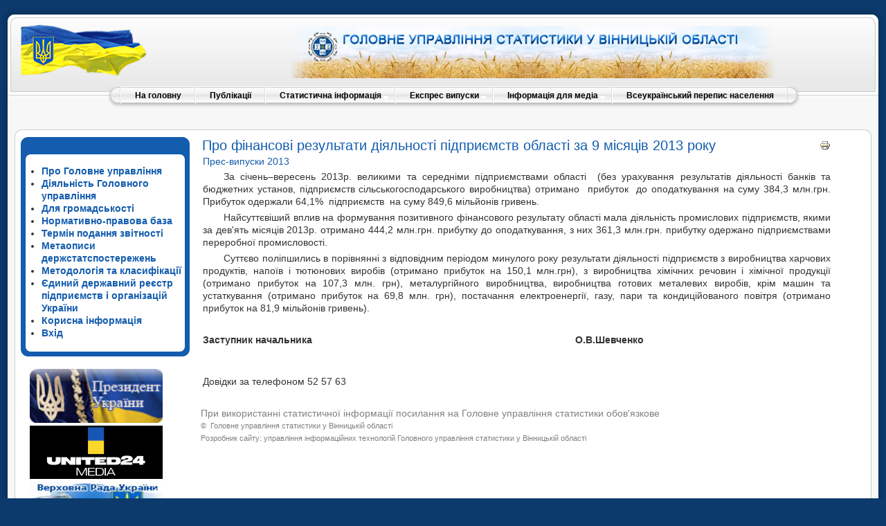

--- FILE ---
content_type: text/html; charset=utf-8
request_url: https://vn.ukrstat.gov.ua/index.php/informatsiya-dlya-zmi/pres-arhiv-2013/175--2013-/1958--------9--2013-.html
body_size: 6894
content:
<!DOCTYPE html PUBLIC "-//W3C//DTD XHTML 1.0 Transitional//EN" "http://www.w3.org/TR/xhtml1/DTD/xhtml1-transitional.dtd">
<html xmlns="http://www.w3.org/1999/xhtml" xml:lang="ru-ru" lang="ru-ru" >
<head>
  <base href="https://vn.ukrstat.gov.ua/index.php/informatsiya-dlya-zmi/pres-arhiv-2013/175--2013-/1958--------9--2013-.html" />
  <meta http-equiv="content-type" content="text/html; charset=utf-8" />
  <meta name="robots" content="index, follow" />
  <meta name="keywords" content="joomla, Joomla" />
  <meta name="title" content="Про фінансові результати діяльності підприємств області за 9 місяців 2013 року" />
  <meta name="description" content="Joomla! - the dynamic portal engine and content management system" />
  <title>Про фінансові результати діяльності підприємств області за 9 місяців 2013 року</title>
  <link href="/templates/rhuk_milkyway/favicon.ico" rel="shortcut icon" type="image/x-icon" />
  <link rel="stylesheet" href="/plugins/system/jceutilities/css/jceutilities.css?v=224" type="text/css" />
  <link rel="stylesheet" href="/plugins/system/jceutilities/themes/standard/css/style.css?version=224" type="text/css" />
  <script type="text/javascript" src="/plugins/system/mtupgrade/mootools.js"></script>
  <script type="text/javascript" src="/plugins/system/jceutilities/js/jceutilities.js?v=224"></script>
  <script type="text/javascript" src="https://vn.ukrstat.gov.ua/plugins/system/mediaobject/js/mediaobject-150.js"></script>
  <script type="text/javascript" src="/media/system/js/caption.js"></script>
  <script type="text/javascript">
	window.addEvent('domready', function(){window.jcepopup=new JCEUtilities({popup:{legacy:0,resize:1,icons:1,overlay:1,overlayopacity:0.8,overlaycolor:"#000000",fadespeed:500,scalespeed:500,hideobjects:1,scrollpopup:1},tooltip:{className:"tooltip",opacity:1,speed:150,position:"br",offsets:{x: 16, y: 16}},imgpath:"plugins/system/jceutilities/img",theme:"standard",themecustom:"",themepath:"plugins/system/jceutilities/themes"});});	MediaObject.init({'flash':"9,0,124,0",'windowmedia':"5,1,52,701",'quicktime':"6,0,2,0",'realmedia':"7,0,0,0",'shockwave':"8,5,1,0"});
  </script>
  <script type="text/javascript" src="https://vn.ukrstat.gov.ua/plugins/content/pb_spoiler/mootools/spoiler.js"></script><link rel="stylesheet" href="https://vn.ukrstat.gov.ua/plugins/content/pb_spoiler/mootools/spoiler.css" type="text/css" />


<link rel="stylesheet" href="/templates/system/css/system.css" type="text/css" />
<link rel="stylesheet" href="/templates/system/css/general.css" type="text/css" />
<link rel="stylesheet" href="/templates/rhuk_milkyway/css/template.css" type="text/css" />
<link rel="stylesheet" href="/templates/rhuk_milkyway/css/blue.css" type="text/css" />
<link rel="stylesheet" href="/templates/rhuk_milkyway/css/blue_bg.css" type="text/css" />
<!--[if lte IE 6]>
<link href="/templates/rhuk_milkyway/css/ieonly.css" rel="stylesheet" type="text/css" />
<![endif]-->

</head>
<body id="page_bg" class="color_blue bg_blue width_fluid">
<a name="up" id="up"></a>
<div class="center" align="center">
	<div id="wrapper">
		<div id="wrapper_r">
			<div id="header">
				<div id="header_l">
					<div id="header_r">
						<div id="logo"></div>
                                                
						<table style="width: 850px; height: 100px;" class="center" border="0">
<tbody>
<tr>
<td align="left" valign="top">
<p><img style="float: right;" alt="site_logo" src="/images/stories/site_logo.png" /></p>
</td>
</tr>
</tbody>
</table>
                                                
					</div>
				</div>
			</div>
			<div id="tabarea">
				<div id="tabarea_l">
					<div id="tabarea_r">
						<div id="tabmenu">
						<table cellpadding="0" cellspacing="0" class="pill">
							<tr>
								<td class="pill_l">&nbsp;</td>
								<td class="pill_m">
								<div id="pillmenu">
									<ul class="menu sf-menu sf-horizontal"><li class="first-child item1"><a href="https://www.vn.ukrstat.gov.ua/"><span>На головну</span></a></li><li class="item14"><a href="/index.php/2010-11-23-13-52-20.html"><span>Публікації</span></a></li><li class="parent item2"><a href="/index.php/statistical-information.html"><span>Статистична  інформація</span></a><ul><li class="first-child item27"><a href="/index.php/statistical-information/statinfo-arhiv-2010.html"><span>Архів за 2010 рік</span></a></li><li class="item49"><a href="/index.php/statistical-information/statinfo-arhiv-2011.html"><span>Архів за 2011 рік</span></a></li><li class="item58"><a href="/index.php/statistical-information/statinfo-arhiv-2012.html"><span>Архів за 2012 рік</span></a></li><li class="item67"><a href="/index.php/statistical-information/statinfo-arhiv-2013.html"><span>Архів за 2013 рік</span></a></li><li class="item72"><a href="/index.php/statistical-information/-2014.html"><span>Архів за 2014 рік</span></a></li><li class="item78"><a href="/index.php/statistical-information/-2015-.html"><span>Архів за 2015 рік</span></a></li><li class="item89"><a href="/index.php/statistical-information/-2016-.html"><span>Архів за 2016 рік</span></a></li><li class="item93"><a href="/index.php/statistical-information/-2017-.html"><span>Архів за 2017 рік</span></a></li><li class="item99"><a href="/index.php/statistical-information/arhiv2018.html"><span>Архів за 2018 рік</span></a></li><li class="item104"><a href="/index.php/statistical-information/arhiv2019.html"><span>Архів за 2019 рік</span></a></li><li class="item110"><a href="/index.php/statistical-information/arhiv2020.html"><span>Архів за 2020 рік</span></a></li><li class="item116"><a href="/index.php/statistical-information/arhiv2021.html"><span>Архів за 2021 рік</span></a></li><li class="item118"><a href="/index.php/statistical-information/arhiv2022.html"><span>Архів за 2022 рік</span></a></li><li class="item122"><a href="/index.php/statistical-information/arhiv2023.html"><span>Архів за 2023 рік</span></a></li><li class="item125"><a href="/index.php/statistical-information/arhiv2024.html"><span>Архів за 2024 рік</span></a></li><li class="last-child item129"><a href="/index.php/statistical-information/arhiv2025.html"><span>Архів за 2025 рік</span></a></li></ul></li><li class="parent item6"><a href="/index.php/express-editions.html"><span>Експрес випуски</span></a><ul><li class="first-child item28"><a href="/index.php/express-editions/expres-arhiv-2010.html"><span>Архів за 2010 рік</span></a></li><li class="item50"><a href="/index.php/express-editions/expres-arhiv-2011.html"><span>Архів за 2011 рік</span></a></li><li class="item68"><a href="/index.php/express-editions/expres-arhiv-2012.html"><span>Архів за 2012 рік</span></a></li><li class="item66"><a href="/index.php/express-editions/expres-arhiv-2013.html"><span>Архів за 2013 рік</span></a></li><li class="item73"><a href="/index.php/express-editions/-2014.html"><span>Архів за 2014 рік</span></a></li><li class="item77"><a href="/index.php/express-editions/--2015-.html"><span>Архів за 2015 рік</span></a></li><li class="item82"><a href="/index.php/express-editions/--2016-.html"><span>Архів за 2016 рік</span></a></li><li class="item95"><a href="/index.php/express-editions/--2017-.html"><span>Архів за 2017 рік</span></a></li><li class="item96"><a href="/index.php/express-editions/--2018-.html"><span>Архів за 2018 рік</span></a></li><li class="item102"><a href="/index.php/express-editions/-2019-.html"><span>Архів за 2019 рік</span></a></li><li class="item107"><a href="/index.php/express-editions/-2020-.html"><span>Архів за 2020 рік</span></a></li><li class="item113"><a href="/index.php/express-editions/-2021-.html"><span>Архів за 2021 рік</span></a></li><li class="item117"><a href="/index.php/express-editions/-2022-.html"><span>Архів за 2022 рік</span></a></li><li class="item120"><a href="/index.php/express-editions/-2023-.html"><span>Архів за 2023 рік</span></a></li><li class="item123"><a href="/index.php/express-editions/-2024-.html"><span>Архів за 2024 рік</span></a></li><li class="last-child item127"><a href="/index.php/express-editions/-2025-.html"><span>Архів за 2025 рік</span></a></li></ul></li><li class="parent item94"><a href="/index.php/informatsiya-dlya-zmi.html"><span>Інформація для медіа</span></a><ul><li class="first-child item29"><a href="/index.php/informatsiya-dlya-zmi/pres-arhiv-2010.html"><span>Архів за 2010 рік</span></a></li><li class="item52"><a href="/index.php/informatsiya-dlya-zmi/pres-arhiv-2011.html"><span>Архів за 2011 рік</span></a></li><li class="item57"><a href="/index.php/informatsiya-dlya-zmi/pres-arhiv-2012.html"><span>Архів за 2012 рік</span></a></li><li class="item65"><a href="/index.php/informatsiya-dlya-zmi/pres-arhiv-2013.html"><span>Архів за 2013 рік</span></a></li><li class="item71"><a href="/index.php/informatsiya-dlya-zmi/-2014-.html"><span>Архів за 2014 рік</span></a></li><li class="item76"><a href="/index.php/informatsiya-dlya-zmi/pres2015.html"><span>Архів за 2015 рік</span></a></li><li class="item83"><a href="/index.php/informatsiya-dlya-zmi/pres2016.html"><span>Архів за 2016 рік</span></a></li><li class="item92"><a href="/index.php/informatsiya-dlya-zmi/pres2017.html"><span>Архів за 2017 рік</span></a></li><li class="item97"><a href="/index.php/informatsiya-dlya-zmi/pres2018.html"><span>Архів за 2018 рік</span></a></li><li class="item103"><a href="/index.php/informatsiya-dlya-zmi/pres2019.html"><span>Архів за 2019 рік</span></a></li><li class="item108"><a href="/index.php/informatsiya-dlya-zmi/pres2020.html"><span>Архів за 2020 рік</span></a></li><li class="item114"><a href="/index.php/informatsiya-dlya-zmi/pres2021.html"><span>Архів за 2021 рік</span></a></li><li class="item119"><a href="/index.php/informatsiya-dlya-zmi/pres2022.html"><span>Архів за 2022 рік</span></a></li><li class="item121"><a href="/index.php/informatsiya-dlya-zmi/pres2023.html"><span>Архів за 2023 рік</span></a></li><li class="item124"><a href="/index.php/informatsiya-dlya-zmi/pres2024.html"><span>Архів за 2024 рік</span></a></li><li class="last-child item128"><a href="/index.php/informatsiya-dlya-zmi/pres2025.html"><span>Архів за 2025 рік</span></a></li></ul></li><li class="last-child item101"><a href="http://www.ukrcensus.gov.ua/" target="_blank"><span>Всеукраїнський перепис населення</span></a></li></ul>
<script language="javascript" type="text/javascript" src="https://www.vn.ukrstat.gov.ua/modules/mod_superfishmenu/tmpl/js/jquery.js"></script>
<script language="javascript" type="text/javascript" src="https://www.vn.ukrstat.gov.ua/modules/mod_superfishmenu/tmpl/js/jquery.event.hover.js"></script>
<script language="javascript" type="text/javascript" src="https://www.vn.ukrstat.gov.ua/modules/mod_superfishmenu/tmpl/js/superfish.js"></script>
<link rel="stylesheet" type="text/css" href="https://www.vn.ukrstat.gov.ua/modules/mod_superfishmenu/tmpl/css/superfish.css" />
<script language="javascript" type="text/javascript">
jQuery.noConflict();
jQuery(function($){ $("ul.sf-menu").superfish({hoverClass:'sfHover', pathClass:'active', pathLevels:0, delay:800, animation:{opacity:'show'}, speed:'def', autoArrows:1, dropShadows:1}) });
jQuery.event.special.hover.delay = 100;
jQuery.event.special.hover.speed = 100;

</script>
								</div>
								</td>
								<td class="pill_r">&nbsp;</td>
							</tr>
							</table>
						</div>
					</div>
				</div>
			</div>

			<div id="search">
				
			</div>

			<div id="pathway">
				
			</div>

			<div class="clr"></div>

			<div id="whitebox">
				<div id="whitebox_t">
					<div id="whitebox_tl">
						<div id="whitebox_tr"></div>
					</div>
				</div>

				<div id="whitebox_m">
					<div id="area">
									

						<div id="leftcolumn">
															<div class="module_menu">
			<div>
				<div>
					<div>
											<ul class="menu"><li class="item30"><a href="/index.php/2010-12-22-08-33-26.html"><span>Про Головне управління</span></a></li><li class="item33"><a href="/index.php/2011-03-10-15-12-18.html"><span>Діяльність Головного управління</span></a></li><li class="item100"><a href="/index.php/dlya-hromadskosti.html"><span>Для громадськості</span></a></li><li class="item8"><a href="https://stat.gov.ua/uk/pages/nakazy-derzhstatu"><span>Нормативно-правова база</span></a></li><li class="item15"><a href="/index.php/2010-11-23-14-34-06.html"><span>Термін подання звітності</span></a></li><li class="item18"><a href="https://stat.gov.ua/uk/datasets" target="_blank"><span>Метаописи держстатспостережень</span></a></li><li class="item126"><a href="/index.php/2025-11-24-12-39-03.html"><span>Методологія та класифікації</span></a></li><li class="item21"><a href="/index.php/2010-11-24-12-15-18.html"><span>Єдиний державний реєстр підприємств і організацій України</span></a></li><li class="item26"><a href="/index.php/2010-11-24-12-45-42.html"><span>Корисна інформація</span></a></li><li class="item11"><a href="/index.php/2010-11-19-07-15-19.html"><span>Вхід</span></a></li></ul>					</div>
				</div>
			</div>
		</div>
			<div class="module">
			<div>
				<div>
					<div>
											<div>
<table style="width: 200px;" border="0">
<tbody>
<tr>
<td><a href="http://www.president.gov.ua/" target="_blank"><img src="/images/stories/Banners/test/president.png" alt="president" width="192" height="78" /></a></td>
</tr>
<tr>
<td><a href="https://united24media.com/" target="_blank"><img src="/images/stories/Banners/united_24.png" alt="united24" width="192" /></a></td>
</tr>
<tr>
<td><a href="http://portal.rada.gov.ua/" target="_blank"><img src="/images/stories/Banners/banner_vru_ua.jpg" width="192" height="82" /></a></td>
</tr>
<tr>
<td><a href="https://www.kmu.gov.ua/" target="_blank"><img src="/images/stories/Banners/banner_kmu_ua.jpg" width="192" height="83" /></a></td>
</tr>
<tr>
<td><a href="https://www.kmu.gov.ua/uryadova-garyacha-liniya-1545"><img src="/images/stories/Banners/1545.png" alt="ugl" width="192" height="98" /></a></td>
</tr>
<tr>
<td><a href="https://center.diia.gov.ua/" target="_blank"><img src="/images/stories/Banners/banner_diya.jpg" width="192" /></a></td>
</tr>
<tr>
<td><a href="http://www.vin.gov.ua/"><img src="/images/stories/Banners/banner_VinODA_2023.jpg" alt="Вінницька обласна військова адміністрація" width="192" /></a></td>
</tr>
<tr>
<td><a href="https://vinrada.gov.ua/"><img src="/images/stories/Banners/banner_Vinoblrada2.jpg" alt="Вінницька обласна рада" width="192" /></a></td>
</tr>
<tr>
<td><a href="https://www.vmr.gov.ua/"><img src="/images/stories/Banners/banner_Vinmisrada2.jpg" alt="Вінницька міська рада" width="192" /></a></td>
</tr>
<tr>
<td><a href="http://nasoa.edu.ua/" target="_blank"><span class="jce_file_custom"><img src="/images/stories/nasoa_banner2.jpg" alt="nasoa_banner" width="192" /></span></a></td>
</tr>
<tr>
<td><a href="http://nazk.gov.ua//" target="_blank"><img src="/images/stories/Banners/zapobig_kor.png" alt="Національне агентство з питань запобігання корупції" width="192" /></a></td>
</tr>
<tr>
<td><a href="https://www.facebook.com/%D0%94%D0%B5%D1%80%D0%B6%D0%B0%D0%B2%D0%BD%D0%B0-%D1%81%D0%BB%D1%83%D0%B6%D0%B1%D0%B0-%D1%81%D1%82%D0%B0%D1%82%D0%B8%D1%81%D1%82%D0%B8%D0%BA%D0%B8-%D0%A3%D0%BA%D1%80%D0%B0%D1%97%D0%BD%D0%B8-731367347022367/?hc_ref=NEWSFEED" target="_blank"><img src="/images/stories/Informaciya/facebook-logo.png" width="192" /></a></td>
</tr>
<tr>
<td><a href="https://nads.gov.ua/news/rezerv-pratsivnykiv-derzhavnykh-orhaniv-dlia-roboty-na-deokupovanykh-terytoriiakh-ukrainy" target="_blank"><img src="/images/stories/Banners/rezerv.png" alt="rezerv" width="192" /></a></td>
</tr>
</tbody>
</table>
<table style="text-align: center;" cellspacing="0" cellpadding="0" border="0">
<tbody>
<tr>
<td style="text-align: center;"><strong><span style="color: #795e91;">Viber-спільнота<br />«Вінницястат респондентам»</span></strong></td>
<td style="text-align: center;"><strong><span style="color: #135cae;">Viber-спільнота<br />«Вінницястат користувачам»</span></strong></td>
</tr>
<tr>
<td rowspan="3" width="40" valign="top">
<p><a class="jce_file_custom" title="qr_vin_kor.jpg" href="/images/stories/qr_vin_resp.jpg"><img alt="qr_resp" src="/images/stories/Informaciya/2021/qr_resp.jpg" width="100" /></a></p>
</td>
<td rowspan="3" width="47" valign="top">
<p><a class="jce_file_custom" title="qr_vin_kor.jpg" href="/images/stories/qr_vin_kor.jpg"><img src="/images/stories/Informaciya/2021/qr_kor.jpg" alt="qr_kor" width="100" /></a></p>
</td>
</tr>
</tbody>
</table>
</div>
<div id="skip-silence-bar"></div>
<div id="skip-silence-bar"></div>					</div>
				</div>
			</div>
		</div>
			<div class="module">
			<div>
				<div>
					<div>
											<p><strong>Наша адреса: </strong><br /> 21100 , м. Вінниця, <br /> Хмельницьке шосе, 15</p>
<table border="0" cellpadding="0" cellspacing="0">
<tbody style="text-align: left;">
<tr style="text-align: left;">
</tr>
<tr style="text-align: left;">
<td valign="top" width="172" style="text-align: left;">
<div style="text-align: left;"></div>
<p style="text-align: left;"><strong>тел: </strong>(0432) 52 57 77 <strong><br /></strong></p>
<p style="text-align: left;"><strong>факс:</strong> (0432) 52 59 96</p>
</td>
</tr>
</tbody>
</table>
<p><img height="66" width="188" src="/images/stories/raznoe/email.png" /></p>					</div>
				</div>
			</div>
		</div>
			<div class="module">
			<div>
				<div>
					<div>
											<!-- MyCounter v.2.0 -->
<script type="text/javascript"><!--
my_id = 85116;
my_width = 88;
my_height = 51;
my_alt = "MyCounter - счётчик и статистика";
//--></script>
<script type="text/javascript"
  src="https://get.mycounter.ua/counter2.0.js">
</script><noscript>
<a target="_blank" href="https://mycounter.ua/"><img
src="https://get.mycounter.ua/counter.php?id=85116"
title="MyCounter - счётчик и статистика"
alt="MyCounter - счётчик и статистика"
width="88" height="51" border="0" /></a></noscript>
<!--/ MyCounter -->
<br><br>
<!-- APServer.org.ua lichylnyk -->
<A href="http://apserver.org.ua/" target=_top>
<SCRIPT>
//<!--
apsdoc=document;  
wd='0'; r='';c=0;
apsimg='<img src=https://c.apserver.org.ua/?id=2001&t=2'
apsdoc.cookie="a=1"
if(apsdoc.cookie)c='1'
//-->
</SCRIPT>
<SCRIPT language=javascript1.2>
//<!--
s=screen;
w=s.width;
//-->
</SCRIPT>
<SCRIPT>
//<!--
apsdoc.write(apsimg+"&c="+c+"&wd="+wd+"&r="+escape(apsdoc.referrer.slice(7))+" width=88 height=63 hspace=0 vspace=0 border=0 alt='APServer'>");
//-->
</SCRIPT>
<NOSCRIPT><img src='https://c.apserver.org.ua/?id=2001&t=0' width=88 height=31 border=0></NOSCRIPT></A>
<!-- kinec APServer.org.ua lichylnyk -->					</div>
				</div>
			</div>
		</div>
	
												</div>

												<div id="maincolumn">
													
							<table class="nopad">
								<tr valign="top">
									<td>
										<table class="contentpaneopen">
<tr>
		<td class="contentheading" width="100%">
				<a href="/index.php/informatsiya-dlya-zmi/pres-arhiv-2013/175--2013-/1958--------9--2013-.html" class="contentpagetitle">
			Про фінансові результати діяльності підприємств області за 9 місяців 2013 року</a>
			</td>
				
				<td align="right" width="100%" class="buttonheading">
		<a href="/index.php/informatsiya-dlya-zmi/pres-arhiv-2013/175--2013-/1958--------9--2013-.html?tmpl=component&amp;print=1&amp;page=" title="Печать" onclick="window.open(this.href,'win2','status=no,toolbar=no,scrollbars=yes,titlebar=no,menubar=no,resizable=yes,width=640,height=480,directories=no,location=no'); return false;" rel="nofollow"><img src="/images/M_images/printButton.png" alt="Печать"  /></a>		</td>
		
					</tr>
</table>

<table class="contentpaneopen">
<tr>
	<td>
				<span>
							<a href="/index.php/informatsiya-dlya-zmi/pres-arhiv-2013.html">						Прес-випуски 2013							</a>									</span>
					</td>
</tr>



<tr>
<td valign="top">
<p style="text-align: justify; text-indent: 30px;">За січень–вересень 2013р. великими та середніми підприємствами області  (без урахування результатів діяльності банків та бюджетних установ, підприємств сільськогосподарського виробництва) отримано  прибуток  до оподаткування<strong> </strong>на суму 384,3 млн.грн. Прибуток одержали 64,1%  підприємств  на суму 849,6 мільйонів гривень.</p>
<p style="text-align: justify; text-indent: 30px;">Найсуттєвіший вплив на формування позитивного фінансового результату області мала діяльність промислових підприємств, якими за дев'ять місяців 2013р. отримано 444,2 млн.грн. прибутку до оподаткування, з них 361,3 млн.грн. прибутку одержано підприємствами переробної промисловості.</p>
<p style="text-align: justify; text-indent: 30px;">Суттєво поліпшились в порівнянні з відповідним періодом минулого року результати діяльності підприємств з виробництва харчових продуктів, напоїв і тютюнових виробів (отримано прибуток на 150,1 млн.грн), з виробництва хімічних речовин і хімічної продукції (отримано прибуток на 107,3 млн. грн), металургійного виробництва, виробництва готових металевих виробів, крім машин та устаткування (отримано прибуток на 69,8 млн. грн), постачання електроенергії, газу, пари та кондиційованого повітря (отримано прибуток на 81,9 мільйонів гривень). <em> </em></p>
<p><strong> </strong></p>
<p> </p>
<p><strong>Заступник начальника                                                                                               О.В.Шевченко</strong></p>
<h1><strong> </strong></h1>
<p> </p>
<h1><strong> </strong></h1>
<p>Довідки за телефоном 52 57 63</p></td>
</tr>

</table>
<span class="article_separator">&nbsp;</span>

												<div class="moduletable">
					<p><span style="color: #808080;">При використанні статистичної інформації посилання на Головне управління статистики обов'язкове<br /><span style="font-size: 8pt;">© </span></span><span style="color: #888888;"><span style="font-size: 8pt;">&nbsp;</span></span><span style="color: #808080;"><span style="font-size: 8pt;">Головне управління статистики у Вінницькій області <br />Розробник сайту: управління інформаційних технологій Головного управління статистики у Вінницькій області <br /></span></span></p>		</div>
	
									</td>
																	</tr>
							</table>

						</div>
						<div class="clr"></div>
					</div>
					<div class="clr"></div>
				</div>

				<div id="whitebox_b">
					<div id="whitebox_bl">
						<div id="whitebox_br"></div>
					</div>
				</div>
			</div>

			<div id="footerspacer"></div>
		</div>

		<div id="footer">
			<div id="footer_l">
				<div id="footer_r">
					<p id="syndicate">
						
					</p>				
	 				 	  
					</div>
			</div>
		</div>
	</div>
</div>

</body>
</html>